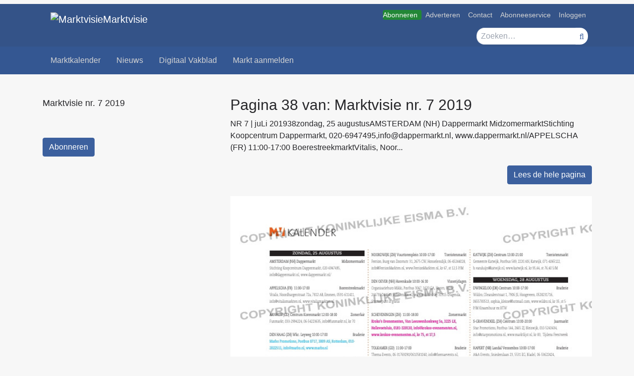

--- FILE ---
content_type: text/html; charset=UTF-8
request_url: https://www.markt-visie.nl/vakblad/pages/marktvisie-nr-7-2019-pag-38/
body_size: 14007
content:
<!DOCTYPE html><html lang="nl-NL"><head><script data-no-optimize="1">var litespeed_docref=sessionStorage.getItem("litespeed_docref");litespeed_docref&&(Object.defineProperty(document,"referrer",{get:function(){return litespeed_docref}}),sessionStorage.removeItem("litespeed_docref"));</script> <meta charset="UTF-8"><meta name="viewport" content="width=device-width, initial-scale=1, shrink-to-fit=no"><meta name='robots' content='index, follow, max-image-preview:large, max-snippet:-1, max-video-preview:-1' /> <script data-cfasync="false" data-pagespeed-no-defer>var gtm4wp_datalayer_name = "dataLayer";
	var dataLayer = dataLayer || [];

	const gtm4wp_scrollerscript_debugmode         = false;
	const gtm4wp_scrollerscript_callbacktime      = 100;
	const gtm4wp_scrollerscript_readerlocation    = 150;
	const gtm4wp_scrollerscript_contentelementid  = "content";
	const gtm4wp_scrollerscript_scannertime       = 60;</script> <title>Marktvisie nr. 7 2019 - pag. 38 &#8211; Marktvisie</title><link rel="canonical" href="https://www.markt-visie.nl/vakblad/pages/marktvisie-nr-7-2019-pag-38/" /><meta property="og:locale" content="nl_NL" /><meta property="og:type" content="article" /><meta property="og:title" content="Marktvisie nr. 7 2019 - pag. 38 &#8211; Marktvisie" /><meta property="og:description" content="NR 7 | juLi 201938 zondag, 25 augustus AMSTERDAM (NH) Dappermarkt Midzomermarkt Stichting Koopcentrum Dappermarkt, 020-6947495, info@dappermarkt.nl, www.dappermarkt.nl/ APPELSCHA (FR)..." /><meta property="og:url" content="https://www.markt-visie.nl/vakblad/pages/marktvisie-nr-7-2019-pag-38/" /><meta property="og:site_name" content="Marktvisie" /><meta property="article:publisher" content="https://www.facebook.com/Marktvisie/" /><meta property="og:image" content="https://www.markt-visie.nl/wp-content/uploads/2019/07/cover.jpg" /><meta property="og:image:width" content="652" /><meta property="og:image:height" content="851" /><meta property="og:image:type" content="image/jpeg" /><meta name="twitter:card" content="summary_large_image" /><meta name="twitter:site" content="@Marktvisie" /><meta name="twitter:label1" content="Geschatte leestijd" /><meta name="twitter:data1" content="4 minuten" /> <script type="application/ld+json" class="yoast-schema-graph">{"@context":"https://schema.org","@graph":[{"@type":"WebPage","@id":"https://www.markt-visie.nl/vakblad/pages/marktvisie-nr-7-2019-pag-38/","url":"https://www.markt-visie.nl/vakblad/pages/marktvisie-nr-7-2019-pag-38/","name":"Marktvisie nr. 7 2019 - pag. 38 &#8211; Marktvisie","isPartOf":{"@id":"https://www.markt-visie.nl/#website"},"primaryImageOfPage":{"@id":"https://www.markt-visie.nl/vakblad/pages/marktvisie-nr-7-2019-pag-38/#primaryimage"},"image":{"@id":"https://www.markt-visie.nl/vakblad/pages/marktvisie-nr-7-2019-pag-38/#primaryimage"},"thumbnailUrl":"https://www.markt-visie.nl/wp-content/uploads/2019/07/cover.jpg","datePublished":"2021-04-29T17:21:25+00:00","breadcrumb":{"@id":"https://www.markt-visie.nl/vakblad/pages/marktvisie-nr-7-2019-pag-38/#breadcrumb"},"inLanguage":"nl-NL","potentialAction":[{"@type":"ReadAction","target":["https://www.markt-visie.nl/vakblad/pages/marktvisie-nr-7-2019-pag-38/"]}]},{"@type":"ImageObject","inLanguage":"nl-NL","@id":"https://www.markt-visie.nl/vakblad/pages/marktvisie-nr-7-2019-pag-38/#primaryimage","url":"https://www.markt-visie.nl/wp-content/uploads/2019/07/cover.jpg","contentUrl":"https://www.markt-visie.nl/wp-content/uploads/2019/07/cover.jpg","width":652,"height":851},{"@type":"BreadcrumbList","@id":"https://www.markt-visie.nl/vakblad/pages/marktvisie-nr-7-2019-pag-38/#breadcrumb","itemListElement":[{"@type":"ListItem","position":1,"name":"Home","item":"https://www.markt-visie.nl/"},{"@type":"ListItem","position":2,"name":"Marktvisie nr. 7 2019","item":"https://www.markt-visie.nl/vakblad/marktvisie-nr-7-2019/"},{"@type":"ListItem","position":3,"name":"Marktvisie nr. 7 2019 &#8211; pag. 38"}]},{"@type":"WebSite","@id":"https://www.markt-visie.nl/#website","url":"https://www.markt-visie.nl/","name":"Marktvisie","description":"Tijdschrift en website voor de ambulante handel","publisher":{"@id":"https://www.markt-visie.nl/#organization"},"potentialAction":[{"@type":"SearchAction","target":{"@type":"EntryPoint","urlTemplate":"https://www.markt-visie.nl/?s={search_term_string}"},"query-input":{"@type":"PropertyValueSpecification","valueRequired":true,"valueName":"search_term_string"}}],"inLanguage":"nl-NL"},{"@type":"Organization","@id":"https://www.markt-visie.nl/#organization","name":"MarktVisie","url":"https://www.markt-visie.nl/","logo":{"@type":"ImageObject","inLanguage":"nl-NL","@id":"https://www.markt-visie.nl/#/schema/logo/image/","url":"https://www.markt-visie.nl/wp-content/uploads/2014/01/logo-3.png","contentUrl":"https://www.markt-visie.nl/wp-content/uploads/2014/01/logo-3.png","width":475,"height":56,"caption":"MarktVisie"},"image":{"@id":"https://www.markt-visie.nl/#/schema/logo/image/"},"sameAs":["https://www.facebook.com/Marktvisie/","https://x.com/Marktvisie"]}]}</script> <link rel='dns-prefetch' href='//cdn.jsdelivr.net' /><link rel='dns-prefetch' href='//stats.wp.com' /><link rel='dns-prefetch' href='//fonts.googleapis.com' /><link rel="alternate" type="application/rss+xml" title="Marktvisie &raquo; feed" href="https://www.markt-visie.nl/feed/" /><link rel="alternate" type="application/rss+xml" title="Marktvisie &raquo; reacties feed" href="https://www.markt-visie.nl/comments/feed/" /> <script type="litespeed/javascript">const emgfFcAdvanced=!0;const emgfFcPendingEcommerceEvents=[];if(emgfFcAdvanced){window.dataLayer=window.dataLayer||[];const originalPush=window.dataLayer.push;window.dataLayer.push=function(obj){if(obj.event&&obj.ecommerce){emgfFcPendingEcommerceEvents.push(obj);return}
return originalPush.apply(this,arguments)}}
document.addEventListener('DOMContentLiteSpeedLoaded',()=>{window.consentManager.init();window.consentManager.onConsentUpdate((cookiesAllowed,trackingAllowed)=>{const setConsentValues=(isGranted)=>({'functionality_storage':isGranted?'granted':'denied','personalization_storage':isGranted?'granted':'denied','analytics_storage':isGranted?'granted':'denied','security_storage':isGranted?'granted':'denied','ad_storage':isGranted&&trackingAllowed?'granted':'denied','ad_personalization':isGranted&&trackingAllowed?'granted':'denied','ad_user_data':isGranted&&trackingAllowed?'granted':'denied',});let consent=setConsentValues(cookiesAllowed);if(trackingAllowed){consent.analytics_storage='granted';consent.personalization_storage='granted'}
gtag('consent','update',consent);if(emgfFcAdvanced){window.dataLayer.push({'event':'consent_update_complete'});if(emgfFcPendingEcommerceEvents.length>0){emgfFcPendingEcommerceEvents.forEach(obj=>{window.dataLayer.push(obj)})}}});if(emgfFcAdvanced){window.addEventListener('emgf_fc_loaded',function(){window.dataLayer.push({'event':'ga4_config_ready'})})}})
async function emg_framework_is_cookies_allowed(){var ConsentManager=window.consentManager;const consentStatus=ConsentManager.isConsentGiven();return consentStatus.cookies}
async function emg_framework_is_tracking_allowed(){var ConsentManager=window.consentManager;const consentStatus=ConsentManager.isConsentGiven();return consentStatus.tracking}</script> <link data-optimized="2" rel="stylesheet" href="https://www.markt-visie.nl/wp-content/litespeed/css/e470ace81dc5b87661a9a70606ae6962.css?ver=ec138" /> <script type="litespeed/javascript" data-src="https://www.markt-visie.nl/wp-includes/js/jquery/jquery.min.js" id="jquery-core-js"></script> <link rel="https://api.w.org/" href="https://www.markt-visie.nl/wp-json/" /><link rel="alternate" title="JSON" type="application/json" href="https://www.markt-visie.nl/wp-json/wp/v2/eisbook_page/61352" /><link rel="EditURI" type="application/rsd+xml" title="RSD" href="https://www.markt-visie.nl/xmlrpc.php?rsd" /><meta name="generator" content="WordPress 6.8.3" /><link rel='shortlink' href='https://www.markt-visie.nl/?p=61352' /><link rel="alternate" title="oEmbed (JSON)" type="application/json+oembed" href="https://www.markt-visie.nl/wp-json/oembed/1.0/embed?url=https%3A%2F%2Fwww.markt-visie.nl%2Fvakblad%2Fpages%2Fmarktvisie-nr-7-2019-pag-38%2F" /><link rel="alternate" title="oEmbed (XML)" type="text/xml+oembed" href="https://www.markt-visie.nl/wp-json/oembed/1.0/embed?url=https%3A%2F%2Fwww.markt-visie.nl%2Fvakblad%2Fpages%2Fmarktvisie-nr-7-2019-pag-38%2F&#038;format=xml" /> <script type="application/ld+json">{"@type":"Article","url":"https:\/\/www.markt-visie.nl\/vakblad\/pages\/marktvisie-nr-7-2019-pag-38\/","datePublished":"2021-04-29T19:21:25+02:00","dateModified":"2021-04-29T19:21:25+02:00","publisher":{"name":"Marktvisie"},"hasPart":{"@type":"WebPageElement","isAccessibleForFree":"False","cssSelector":".paywall"}}</script> <link rel="manifest" href="/manifest.json"> <script data-cfasync="false" data-pagespeed-no-defer>var dataLayer_content = {"visitorLoginState":"logged-out","visitorType":"visitor-logged-out","visitorRegistrationDate":"","visitorUsername":"","pageTitle":"Marktvisie nr. 7 2019 - pag. 38 &#8211; Marktvisie","pagePostType":"eisbook_page","pagePostType2":"single-eisbook_page","pagePostTerms":{"meta":[]},"browserName":"","browserVersion":"","browserEngineName":"","browserEngineVersion":"","osName":"","osVersion":"","deviceType":"bot","deviceManufacturer":"","deviceModel":"","pageIsPremium":0,"visitorIsPremium":0};
	dataLayer.push( dataLayer_content );</script> <script data-cfasync="false" data-pagespeed-no-defer>if (typeof gtag == "undefined") {
			function gtag(){dataLayer.push(arguments);}
		}

		gtag("consent", "default", {
			"analytics_storage": "denied",
			"ad_storage": "denied",
			"ad_user_data": "denied",
			"ad_personalization": "denied",
			"functionality_storage": "denied",
			"security_storage": "denied",
			"personalization_storage": "denied",
		});</script> <script data-cfasync="false" data-pagespeed-no-defer>(function(w,d,s,l,i){w[l]=w[l]||[];w[l].push({'gtm.start':
new Date().getTime(),event:'gtm.js'});var f=d.getElementsByTagName(s)[0],
j=d.createElement(s),dl=l!='dataLayer'?'&l='+l:'';j.async=true;j.src=
'//www.googletagmanager.com/gtm.js?id='+i+dl;f.parentNode.insertBefore(j,f);
})(window,document,'script','dataLayer','GTM-5PZMHSC9');</script> <link rel="icon" href="https://www.markt-visie.nl/wp-content/uploads/2022/02/cropped-MarktVisie-favicon-512x512-c-32x32.png" sizes="32x32" /><link rel="icon" href="https://www.markt-visie.nl/wp-content/uploads/2022/02/cropped-MarktVisie-favicon-512x512-c-192x192.png" sizes="192x192" /><link rel="apple-touch-icon" href="https://www.markt-visie.nl/wp-content/uploads/2022/02/cropped-MarktVisie-favicon-512x512-c-180x180.png" /><meta name="msapplication-TileImage" content="https://www.markt-visie.nl/wp-content/uploads/2022/02/cropped-MarktVisie-favicon-512x512-c-270x270.png" /></head><body class="wp-singular eisbook_page-template-default single single-eisbook_page postid-61352 wp-custom-logo wp-embed-responsive wp-theme-emg-customizer wp-child-theme-emgc-marktvisie group-blog" lang="nl-NL"><a href="#main" class="visually-hidden-focusable" id="skip-link">Ga naar hoofdinhoud</a><div id="wrapper"><div class="before-header"><div class="container before-header" role="complementary"><div class="emg-framework-hide-sm block-52820 block-oma_top_billboard_leaderboard block-ad"><center><div class="mx-auto my-2 text-center"><div class="emg-framework-google-ad" id="div-gpt-ad-125544129886686442-1" role="complementary" aria-label="Google Ad"></div></div></center></div></div></div><header id="header" class="fixed md:relative w-full floating-header"><div class="container py-1"><div class="flex justify-between"><div class="w-2/3 md:w-1/2 site-logo">
<a href="https://www.markt-visie.nl/" class="navbar-brand custom-logo-link" rel="home"><img data-lazyloaded="1" src="[data-uri]" width="86" height="50" data-src="https://www.markt-visie.nl/wp-content/uploads/2018/12/mv-beeldmerk-1.png" class="img-fluid" alt="Marktvisie" decoding="async" /></a>    <a href="https://www.markt-visie.nl/" title="Marktvisie">
Marktvisie    </a>
<span class="subtitle">Tijdschrift en website voor de ambulante handel</span></div><div class="w-1/3 md:w-1/2"><div class="utility-container hidden md:flex justify-end print:hidden"><nav class="utility-nav"><ul class="menu utility-menu nav justify-end" role="list"><li class="bg-premium menu-item menu-item-type-custom menu-item-object-custom nav-item"><a target="_blank" href="https://mijn.markt-visie.nl/abonnementen" class="nav-link">Abonneren</a></li><li class="menu-item menu-item-type-custom menu-item-object-custom nav-item"><a target="_blank" href="https://adverterenbijeisma.nl/uitgave/marktvisie/" class="nav-link">Adverteren</a></li><li class="menu-item menu-item-type-custom menu-item-object-custom nav-item"><a href="/contact/" class="nav-link">Contact</a></li><li class="menu-item menu-item-type-post_type menu-item-object-page nav-item"><a href="https://www.markt-visie.nl/abonneeservice/" class="nav-link">Abonneeservice</a></li><li class="visible-xs visible-sm show-logged-in menu-item menu-item-type-post_type menu-item-object-page nav-item"><a href="https://www.markt-visie.nl/mijn-markten/" class="nav-link">Mijn markten</a></li><li class="visible-xs visible-sm show-logged-in menu-item menu-item-type-custom menu-item-object-custom nav-item"><a href="https://www.markt-visie.nl/mijn-gegevens/" class="nav-link">Mijn gegevens</a></li><li class="visible-xs visible-sm hide-logged-in menu-item menu-item-type-custom menu-item-object-custom nav-item"><a href="/inloggen/" class="nav-link">Inloggen</a></li><li class="visible-xs visible-sm show-logged-in menu-item menu-item-type-custom menu-item-object-custom nav-item"><a href="/wp-login.php?action=logout" class="nav-link">Uitloggen</a></li></ul></nav></div><div class="flex justify-end md:mt-2 flex-col"><div class="togglers togglers-div">
<button class="search-toggler toggler mr-1" type="button" data-toggle="collapse" aria-expanded="false" aria-controls="navSearchMd" data-target=".header-search" data-focus="[name='s']" aria-label="Toggle search">
<i class="fa fa-search text-xl" aria-hidden="true"></i>
</button><div class="flex md:hidden">
<button class="navbar-toggler toggler" type="button" data-toggle="collapse" data-target=".mainnav" aria-controls="navbar" aria-expanded="false" aria-label="Navigatie in- of uitklappen">
<i class="fa fa-bars" aria-hidden="true"></i>
</button></div></div><div class="flex flex-col lg:flex-row lg:justify-end lg:mt-2"><div class="hidden md:flex md:justify-end"></div><div class="sm:mb-2 md:mt-2 lg:mb-0 lg:mt-0 flex flex-row justify-end"><div class="hidden md:flex header-search md:mr-2"><form method="get" class="flex" action="https://www.markt-visie.nl" role="search">
<input
name="s"
class="header-search-input"
required
type="text"
value=""
placeholder="Zoeken…"
aria-label="Zoek"
>
<input type="hidden" name="orderby" value="relevance"><div class="flex">
<button class="hidden md:block header-search-submit" name="submit" type="submit">
<i class="fa fa-search"></i>
<span class="sr-only">Zoeken</span>
</button></div></form></div></div></div></div></div></div></div><div id="header-search" class="md:hidden container header-search collapse"><form method="get" class="flex" action="https://www.markt-visie.nl" role="search">
<input
name="s"
class="header-search-input"
required
type="text"
value=""
placeholder="Zoeken…"
aria-label="Zoek"
>
<input type="hidden" name="orderby" value="relevance"><div class="flex">
<button class="hidden md:block header-search-submit" name="submit" type="submit">
<i class="fa fa-search"></i>
<span class="sr-only">Zoeken</span>
</button></div></form></div><div id="navbar" class="mainnav collapse md:block !relative left-0 w-full"><nav class="container block md:flex"><div class="hidden md:!flex"><ul class="flex mb-0 primary-menu"><li id="menu-item-4538" class="menu-item menu-item-type-custom menu-item-object-custom nav-item menu-item-4538"><a title="Marktkalender" href="https://www.markt-visie.nl/marktkalender/" class="nav-link">Marktkalender</a></li><li id="menu-item-7056" class="menu-item menu-item-type-taxonomy menu-item-object-category nav-item menu-item-7056"><a title="Nieuws" href="https://www.markt-visie.nl/categorie/nieuws/" class="nav-link">Nieuws</a></li><li id="menu-item-48288" class="menu-item menu-item-type-post_type menu-item-object-page nav-item menu-item-48288"><a title="Digitaal Vakblad" href="https://www.markt-visie.nl/vakblad/" class="nav-link">Digitaal Vakblad</a></li><li id="menu-item-7055" class="menu-item menu-item-type-post_type menu-item-object-page nav-item menu-item-7055"><a title="Markt aanmelden" href="https://www.markt-visie.nl/markt-invoeren/" class="nav-link">Markt aanmelden</a></li></ul></div><div class="w-full px-2 md:hidden"><div class="mobile-menu has-floating"><ul class="mobile-menu-primary"><li class="menu-item menu-item-type-custom menu-item-object-custom nav-item menu-item-4538"><a title="Marktkalender" href="https://www.markt-visie.nl/marktkalender/" class="nav-link">Marktkalender</a></li><li class="menu-item menu-item-type-taxonomy menu-item-object-category nav-item menu-item-7056"><a title="Nieuws" href="https://www.markt-visie.nl/categorie/nieuws/" class="nav-link">Nieuws</a></li><li class="menu-item menu-item-type-post_type menu-item-object-page nav-item menu-item-48288"><a title="Digitaal Vakblad" href="https://www.markt-visie.nl/vakblad/" class="nav-link">Digitaal Vakblad</a></li><li class="menu-item menu-item-type-post_type menu-item-object-page nav-item menu-item-7055"><a title="Markt aanmelden" href="https://www.markt-visie.nl/markt-invoeren/" class="nav-link">Markt aanmelden</a></li></ul><ul class="mobile-menu-utility"><li class="bg-premium menu-item menu-item-type-custom menu-item-object-custom nav-item menu-item-76606"><a title="Abonneren" target="_blank" href="https://mijn.markt-visie.nl/abonnementen" class="nav-link">Abonneren</a></li><li class="menu-item menu-item-type-custom menu-item-object-custom nav-item menu-item-4492"><a title="Adverteren" target="_blank" href="https://adverterenbijeisma.nl/uitgave/marktvisie/" class="nav-link">Adverteren</a></li><li class="menu-item menu-item-type-custom menu-item-object-custom nav-item menu-item-57140"><a title="Contact" href="/contact/" class="nav-link">Contact</a></li><li class="menu-item menu-item-type-post_type menu-item-object-page nav-item menu-item-76604"><a title="Abonneeservice" href="https://www.markt-visie.nl/abonneeservice/" class="nav-link">Abonneeservice</a></li><li class="visible-xs visible-sm show-logged-in menu-item menu-item-type-post_type menu-item-object-page nav-item menu-item-57136"><a title="Mijn markten" href="https://www.markt-visie.nl/mijn-markten/" class="nav-link">Mijn markten</a></li><li class="visible-xs visible-sm show-logged-in menu-item menu-item-type-custom menu-item-object-custom nav-item menu-item-46994"><a title="Mijn gegevens" href="https://www.markt-visie.nl/mijn-gegevens/" class="nav-link">Mijn gegevens</a></li><li class="visible-xs visible-sm hide-logged-in menu-item menu-item-type-custom menu-item-object-custom nav-item menu-item-11631"><a title="Inloggen" href="/inloggen/" class="nav-link">Inloggen</a></li><li class="visible-xs visible-sm show-logged-in menu-item menu-item-type-custom menu-item-object-custom nav-item menu-item-11632"><a title="Uitloggen" href="/wp-login.php?action=logout" class="nav-link">Uitloggen</a></li></ul><div class="flex justify-center md:hidden"></div></div></div></nav></div></header><div class="after-header" role="complementary"><div class="emg-framework-hide-sm block-48175 block-oma_top_leaderboard block-ad"><div class="text-center pt-3"><div class="emg-framework-google-ad" id="div-gpt-ad-125544129886686442-2" role="complementary" aria-label="Google Ad"></div></div></div><div class="emg-framework-hide-lg emg-framework-hide-md block-67880 block-oma_mobile_top_leaderboard_rectangle block-ad"><div class="text-center mb-2 mt-2"><div class="emg-framework-google-ad" id="div-gpt-ad-125544129886686442-18" role="complementary" aria-label="Google Ad"></div></div></div></div><main class="wrapper" id="main" role="main"><div class="container"><article class="row post-61352 eisbook_page type-eisbook_page status-publish has-post-thumbnail hentry"><div class="col-md-4"><div class="block"><h3 class="block-title"><span>Marktvisie nr. 7 2019</span></h3><div>
<a href="https://www.markt-visie.nl/vakblad/marktvisie-nr-7-2019/">
<img data-lazyloaded="1" src="[data-uri]" width="230" height="300" data-src="https://www.markt-visie.nl/wp-content/uploads/2019/07/cover-230x300.jpg" class="mb-4 wp-post-image" alt="" decoding="async" fetchpriority="high" data-srcset="https://www.markt-visie.nl/wp-content/uploads/2019/07/cover-230x300.jpg 230w, https://www.markt-visie.nl/wp-content/uploads/2019/07/cover.jpg.webp 652w" data-sizes="(max-width: 230px) 100vw, 230px" />					</a></div><div></div><a href="https://www.markt-visie.nl/?page_id=13286" target="_blank" class="btn btn-primary mt-4">Abonneren</a></div></div><div class="col-md-8"><header><h1>Pagina 38 van: Marktvisie nr. 7 2019</h1></header><div class="mb-4">
NR 7  |  juLi 201938zondag, 25 augustusAMSTERDAM (NH) Dappermarkt  MidzomermarktStichting Koopcentrum Dappermarkt, 020-6947495,info@dappermarkt.nl, www.dappermarkt.nl/APPELSCHA (FR)  11:00-17:00 BoerestreekmarktVitalis, Noor...</div><div class="mb-4 text-right">
<a href="https://www.markt-visie.nl/vakblad/marktvisie-nr-7-2019/" target="_self" class="btn btn-primary">Lees de hele pagina</a></div><div>
<img data-lazyloaded="1" src="[data-uri]" width="652" height="851" data-src="https://eisbook.eisma.nl/images/22393.jpg" style="width: 100%; max-width: 100%;"></div><div class="paywall hidden"><div><div><p>NR 7  |  juLi 201938</p><p><b>zondag, 25 augustus<br />
</b></p><p>AMSTERDAM (NH) Dappermarkt  Midzomermarkt</p><p>Stichting Koopcentrum Dappermarkt, 020-6947495,</p><p><span class="obfuscated-email" data-email="696e666f406461707065726d61726b742e6e6c">info@dappermarkt.nl</span>, www.dappermarkt.nl/</p></p><p>APPELSCHA (FR)  11:00-17:00 Boerestreekmarkt</p><p>Vitalis, Noordbargerstraat 72a, 7812 AB, Emmen, 0591-611411,</p><p><span class="obfuscated-email" data-email="696e666f40766974616c69736d61726b74656e2e6e6c">info@vitalismarkten.nl</span>, www.vitalismarkten.nl</p></p><p>ARNHEM (GD) Centrum Korenmarkt 12:00-18:00 Zomerfair</p><p>Funmarkt, 033-2994224, 06-54223635, <span class="obfuscated-email" data-email="696e666f4066756e6d61726b742e6e6c">info@funmarkt.nl</span>, kr 70</p></p><p>DEN HAAG (ZH) Wkc. Leyweg 10:00-17:00 Braderie</p><p>Marbo Promotions, Postbus 8717, 3009 AS, Rotterdam, 010-</p><p>2022511, <span class="obfuscated-email" data-email="696e666f406d6172626f2e6e6c">info@marbo.nl</span>, www.marbo.nl</p></p><p>DOMMELEN (NB)  12:00-18:00 Kermisbraderie</p><p>MHevent, Postbus 908, 5550 AX, Valkenswaard,</p><p><span class="obfuscated-email" data-email="6d686369726375736576656e7440676d61696c2e636f6d">mhcircusevent@gmail.com</span>, www.kermisverhuur.com, kr 55,-</p></p><p>ENSCHEDE (OV) H.J. van Heekplein 12:00-17:00 Sjachermarkt</p><p>ReZi Organisaties, Postbus 3900, 7500 DX, Enschede, 053-4331777,</p><p>06-26222593, <span class="obfuscated-email" data-email="696e666f4072657a696d61726b74656e2e6e6c">info@rezimarkten.nl</span>, www.rezimarkten.nl, kr 35,-</p></p><p>HELMOND (NB) Centrum 11:00-17:00 Zomermarkt</p><p>De Evenementenlijn, Veerweg 34, 5171 PW, Kaatsheuvel, 0416-</p><p>530502, <span class="obfuscated-email" data-email="696e666f4064656576656e656d656e74656e6c696a6e2e6e6c">info@deevenementenlijn.nl</span>, www.deevenementenlijn.nl, kr</p><p>40</p></p><p>LANDGRAAF-SCHAESBERG (LB) Centrum 10:00-17:00 Jaarmarkt</p><p>Euromarkt/St. Christoffel, Putsmolentje 15, 4641 SK, Ossendrecht,</p><p>06-22375905, <span class="obfuscated-email" data-email="6575726f6d61726b7440686f6d652e6e6c">euromarkt@home.nl</span>, www.euromarkt-stchristoffel.nl,</p><p>kr 50,-</p></p><p>LAUWERSOOG (GR) De Haven 11:00-18:00 Zomermarkt</p><p>Post Marktorganisatie, Grevingaheerd 216, 9737 SV, Groningen, 06-</p><p>20435934, <span class="obfuscated-email" data-email="696e666f40706f73746d61726b74656e2e6e6c">info@postmarkten.nl</span>, www.postmarkten.nl</p></p><p>LOSSER (OV) Centrum 11:00-17:00 Braderie</p><p>QEvents, Sonatestraat 49, 7534 XC, Enschede, 053-4611212, 06-</p><p>55563398, <span class="obfuscated-email" data-email="696e666f40716576656e74736e656465726c616e642e6e6c">info@qeventsnederland.nl</span>, www.qeventsnederland.nl</p></p><p>MIDWOLDA (GR) Haven 11:00-17:00 Braderie</p><p>Org.Bureau Oost-Groningen, Postbus 101, 9665 ZJ, Oude Pekela, 06-</p><p>54271737, <span class="obfuscated-email" data-email="696e666f406f6f73742d67726f6e696e67656e2e6e6574">info@oost-groningen.net</span>, www.oost-groningen.net, met</p><p>Rommelmarkt.</p></p><p>MIERLO-HOUT (NB)  11:00-18:00 Braderie</p><p>Koolen &amp; Koolen, Postbus 1233, 5004 BE, Tilburg, 013-5801514,</p><p>06-10370256, <span class="obfuscated-email" data-email="696e666f406b6f6f6c656e656e6b6f6f6c656e2e6e6c">info@koolenenkoolen.nl</span>, www.koolenenkoolen.nl,</p><p>kr 70, st 15 P/M Zeer druk en veel activiteiten, voor de 26e maal</p></p><p>NISPEN (NB)  10:00-17:00 Jaarmarkt</p><p>Frans Marcelis, Goirkestraat 155, 5046 GG, Tilburg, 0135423381,</p><p>0620835091, <span class="obfuscated-email" data-email="6a6161726d61726b74656e40686f6d652e6e6c">jaarmarkten@home.nl</span>, www.jaarmarkten.org</p></p><p>NOORDWIJK (ZH) Vuurtorenplein 10:00-17:00 Toeristenmarkt</p><p>Ferrion, Burg.van Doornstr. 31, 2675 CW, Honselersdijk, 06-45244028,</p><p><span class="obfuscated-email" data-email="696e666f4046657272696f6e4d61726b74656e2e6e6c">info@FerrionMarkten.nl</span>, www.FerrionMarkten.nl, kr 67, st 12,5 P/M</p></p><p>DEN OEVER (NH) Havenkade 10:00-16:30 Visserijdagen</p><p>Organisatieburo Mikki, Postbus 3047, 1620 GA, Hoorn, 0229-</p><p>244739/244649, <span class="obfuscated-email" data-email="696e666f406d696b6b692e6e6c">info@mikki.nl</span>, www.mikki.nl/ag-31315-0/agenda,</p><p>Stroompunt is gratis</p></p><p>SCHEVENINGEN (ZH)  11:00-18:00 Zomermarkt</p><p>Kroko’s Evenementen, Van Leeuwenhoekweg 5a, 3225 LX,</p><p>Hellevoetsluis, 0181-320130, <span class="obfuscated-email" data-email="696e666f406b726f6b6f732d6576656e656d656e74656e2e6e6c">info@krokos-evenementen.nl</span>,</p><p>www.krokos-evenementen.nl, kr 75, st 17,5</p></p><p>TOLKAMER (GD)  11:00-17:00 Braderie</p><p>Thema Events, 06-31769290/0610581040, <span class="obfuscated-email" data-email="696e666f407468656d616576656e74732e6e6c">info@themaevents.nl</span>,</p><p>www.themaevents.nl, kr 45,-, st 8 P/M 2 Kramen voor €80,-</p></p><p>VALKENBURG (LB)  10:00-17:00 Braderie</p><p>A&amp;A Events, Sniederslaan 23, 5531 EG, Bladel, 06-53622424,</p><p><span class="obfuscated-email" data-email="61656e616576656e747340686f746d61696c2e636f6d">aenaevents@hotmail.com</span>, kr 60, st 12,5 P/M Food op aanvraag</p><p><b>maandag, 26 augustus<br />
</b></p><p>DEN OEVER (NH) Havenkade 10:00-16:30 Visserijdagen</p><p>Organisatieburo Mikki, Postbus 3047, 1620 GA, Hoorn, 0229-</p><p>244739/244649, <span class="obfuscated-email" data-email="696e666f406d696b6b692e6e6c">info@mikki.nl</span>, www.mikki.nl/ag-31315-0/agenda,</p><p>Stroompunt is gratis</p></p><p>EDE (GD) Rozenplein 14:00-21:00 Jaarmarkt</p><p>QEvents, Sonatestraat 49, 7534 XC, Enschede, 053-4611212, 06-</p><p>55563398, <span class="obfuscated-email" data-email="696e666f40716576656e74736e656465726c616e642e6e6c">info@qeventsnederland.nl</span>, www.qeventsnederland.nl, kr</p><p>60,  Food op aanvraag, druk bezocht.</p><p><b>dinsdag, 27 augustus<br />
</b></p><p>DEN HELDER (NH)  10:00-16:30 Juttersmarkt</p><p>HOB Helderse Ondernemersvereniging Binnenstad, Postbus 551,</p><p>1780 AN, Den Helder, 06-21886660, <span class="obfuscated-email" data-email="696e666f40686f6264656e68656c6465722e6e6c">info@hobdenhelder.nl</span>,</p><p>heldersebinnenstad.nl/, kr 45, st 37</p></p><p>EDE (GD)  12:00-21:00 Heidemarkt</p><p>Kroko’s Evenementen, Van Leeuwenhoekweg 5a, 3225 LX,</p><p>Hellevoetsluis, 0181-320130, <span class="obfuscated-email" data-email="696e666f406b726f6b6f732d6576656e656d656e74656e2e6e6c">info@krokos-evenementen.nl</span>,</p><p>www.krokos-evenementen.nl, kr 72,5, st 16 P/M</p></p><p>EMMEN (DR) Centrum 09:00-17:00 Vlindermarkt</p><p>Vitalis, Noordbargerstraat 72a, 7812 AB, Emmen, 0591-611411,</p><p><span class="obfuscated-email" data-email="696e666f40766974616c69736d61726b74656e2e6e6c">info@vitalismarkten.nl</span>, www.vitalismarkten.nl</p></p><p>GENDT (GD)  09:00-15:00 Braderie</p><p>Koolen &amp; Koolen, Postbus 1233, 5004 BE, Tilburg, 013-5801514,</p><p>06-10370256, <span class="obfuscated-email" data-email="696e666f406b6f6f6c656e656e6b6f6f6c656e2e6e6c">info@koolenenkoolen.nl</span>, www.koolenenkoolen.nl,</p><p>kr 70, st 15 P/M Kermis en diverse entertainment.</p></p><p>HARSKAMP (GD) Metje 14:00-20:00 Braderie</p><p>Heidedag metje, Smachtenburgerhof 1, 6732CD, Harskamp, 06-</p><p>46522035, <span class="obfuscated-email" data-email="68656964656d61726b746d65746a6540676d61696c2e636f6d">heidemarktmetje@gmail.com</span>, kr 30</p></p><p>KATWIJK (ZH) Centrum 13:00-21:00 Toeristenmarkt</p><p>Gemeente Katwijk, Postbus 589, 2220 AN, Katwijk, 071-4065122,</p><p><span class="obfuscated-email" data-email="682e76616e6475696a6e406b617477696a6b2e6e6c">h.vanduijn@katwijk.nl</span>, www.katwijk.nl, kr 95,44, st 76,40 5/M</p><p><b>woensdag, 28 augustus<br />
</b></p><p>DWINGELOO (DR) Centrum 10:00-17:00 Braderie</p><p>Wildro, Oleanderstraat 1, 7906 JS, Hoogeveen, 0528231716,</p><p>0655783513, <span class="obfuscated-email" data-email="736f706869615f6b6c65696e6540686f746d61696c2e636f6d">sophia_kleine@hotmail.com</span>, www.wildro.nl, kr 35, st 5</p><p>P/M Kraamhuur ex BTW</p></p><p>S-GRAVENDEEL (ZH) Centrum 13:00-20:00 Jaarmarkt</p><p>Star Promotions, Postbus 144, 2665 ZJ, Bleiswijk, 010-5243434,</p><p><span class="obfuscated-email" data-email="696e666f407374617270726f6d6f74696f6e732e6e6c">info@starpromotions.nl</span>, www.marktlijst.nl, kr 83,  Tijdens Feestweek</p></p><p>HAPERT (NB) Landal Vennenbos 10:00-17:00 Braderie</p><p>A&amp;A Events, Sniederslaan 23, 5531 EG, Bladel, 06-53622424,</p><p><span class="obfuscated-email" data-email="61656e616576656e747340686f746d61696c2e636f6d">aenaevents@hotmail.com</span>, kr 50, st 10 P/M</p></p><p>NIEUW LOOSDRECHT (NH) Centrum 13:00-21:00 Jaarmarkt</p><p>Kroko’s Evenementen, Van Leeuwenhoekweg 5a, 3225 LX,</p><p>Hellevoetsluis, 0181-320130, <span class="obfuscated-email" data-email="696e666f406b726f6b6f732d6576656e656d656e74656e2e6e6c">info@krokos-evenementen.nl</span>,</p><p>www.krokos-evenementen.nl, kr 75,-, st 17,5 P/M</p></p><p>NIEUW VENNEP (NH) Wc Getsewoud 10:00-17:00 Zomerbraderie</p><p>Fresh Events, Postbus 84004, 2508 AA, Den Haag, 070-3384400,</p><p><span class="obfuscated-email" data-email="696e666f4066726573686576656e74732e6e6c">info@freshevents.nl</span>, www.freshevents.nl, kr 75</p></p><p>NOORDWIJK AAN ZEE (ZH)  10:00-18:00 Zomermarkt</p><p>Evenementen aan Zee, 06-18111804/06-24991900,</p><p><span class="obfuscated-email" data-email="6576656e656d656e74656e61616e7a656540676d61696c2e636f6d">evenementenaanzee@gmail.com</span>, www.evenementenaanzee.com</p></p><p>NOORDWOLDE (FR)  10:00-17:00 Braderie</p><p>Organisatiebureau Thomas09, Geldering 32, 8391 KZ, Noordwolde,</p><p>0561-433553, 06-50884614, <span class="obfuscated-email" data-email="696e666f4074686f6d617330392e6e6c">info@thomas09.nl</span>, www.thomas09.nl, kr</p><p>50, st 6 P/M</p></p><p>SCHOONEBEEK (DR)  13:00-20:00 Jaarmarkt</p><p>Post Marktorganisatie, Grevingaheerd 216, 9737 SV, Groningen, 06-</p><p>20435934, <span class="obfuscated-email" data-email="696e666f40706f73746d61726b74656e2e6e6c">info@postmarkten.nl</span>, www.postmarkten.nl</p></p><p>URK (FL) Oud 11:00-18:00 Zomerbraderie</p><p>Apeldoorn 2000, Deventerstraat 83, 7322 JL, Apeldoorn, 055-</p><p>3015386, 06-29513560, <span class="obfuscated-email" data-email="696e666f406170656c646f6f726e323030302e6e6c">info@apeldoorn2000.nl</span>,</p><p>www.apeldoorn2000.nl, kr 50, st 10 P/M</p></p><p>WOERDEN (UT) Kerkplein 08:00-12:30 Weekmarkt</p><p>Gemeente Woerden, Postbus 45, 3440 AA, Woerden,</p><p><span class="obfuscated-email" data-email="67656d65656e7465776f657264656e406d61726b742d76697369652e6e6c">gemeentewoerden@markt-visie.nl</span>, www.beleefwoerden.com/</p><p>uitagenda/evenementen/weekmarkt-woensdag</p></p><p>WORKUM (FR) de Merk 10:00-17:00 Braderie</p><p>Fryslan Markten, 06-27438243, <span class="obfuscated-email" data-email="696e666f40667279736c616e6d61726b74656e2e6e6c">info@fryslanmarkten.nl</span>,</p><p>www.fryslanmarkten.nl/, met muziek</p><p>kalender</p><p>17-18-19-20-22-23-24-25-26-28-29-30-31-32-33-34-35-36-38-39-40-41-42-43_kalender.indd   38 19-06-19   14:11</p></div></div></div></div></article></div><div role="complementary"><div class="block-58295 block-oma_interstitial-desktop-mobile block-ad"><div class="emg-framework-google-ad" id="div-gpt-ad-125544129886686442-0" role="complementary" aria-label="Google Ad"></div><div class="emg-framework-google-ad" id="div-gpt-ad-125544129886686442-32" role="complementary" aria-label="Google Ad"></div></div></div></main></div><div class="container before-footer" role="complementary"><div class="emg-framework-hide-sm block-51668 block-oma_bot_leaderboard block-ad"><div class="text-center mb-4"><div class="emg-framework-google-ad" id="div-gpt-ad-125544129886686442-3" role="complementary" aria-label="Google Ad"></div></div></div><div class="emg-framework-hide-lg emg-framework-hide-md block-67877 block-oma_mobile_bot_leaderboard_rectangle block-ad"><center><div class="emg-framework-google-ad" id="div-gpt-ad-125544129886686442-20" role="complementary" aria-label="Google Ad"></div></center></div></div><div class="wrapper footer-dark" id="wrapper-footer"><footer id="footer" role="contentinfo"><div class="container"><div class="flex flex-wrap"><div class="w-full px-2 md:w-1/3 footer-left-copyright"><p>&copy; 2026 Marktvisie</p></div><nav class="footer-menu-container" aria-label="Footer navigation"><ul class="menu footer-menu" role="list"><li class="menu-item menu-item-type-custom menu-item-object-custom nav-item"><a href="https://www.koninklijke-eisma.nl/leveringsvoorwaarden" class="nav-link">Leveringsvoorwaarden</a></li><li class="menu-item menu-item-type-custom menu-item-object-custom nav-item"><a href="https://www.koninklijke-eisma.nl/disclaimer" class="nav-link">Disclaimer</a></li><li class="menu-item menu-item-type-custom menu-item-object-custom nav-item"><a href="https://www.koninklijke-eisma.nl/cookies" class="nav-link">Cookies</a></li><li class="privacy-toggle menu-item menu-item-type-custom menu-item-object-custom nav-item"><a href="#privacy" class="nav-link">Privacyinstellingen</a></li><li class="menu-item menu-item-type-post_type menu-item-object-page menu-item-privacy-policy nav-item"><a href="https://www.markt-visie.nl/privacyverklaring/" class="nav-link">Privacyverklaring</a></li><li class="menu-item menu-item-type-custom menu-item-object-custom nav-item"><a target="_blank" href="https://www.eismacontentmarketing.nl/" class="nav-link">Eisma Content Marketing</a></li><li class="menu-item menu-item-type-custom menu-item-object-custom nav-item"><a target="_blank" href="https://www.studio-eisma.nl/" class="nav-link">Studio Eisma</a></li></ul></nav></div></div></footer></div> <script type="speculationrules">{"prefetch":[{"source":"document","where":{"and":[{"href_matches":"\/*"},{"not":{"href_matches":["\/wp-*.php","\/wp-admin\/*","\/wp-content\/uploads\/*","\/wp-content\/*","\/wp-content\/plugins\/*","\/wp-content\/themes\/emgc-marktvisie\/*","\/wp-content\/themes\/emg-customizer\/*","\/*\\?(.+)"]}},{"not":{"selector_matches":"a[rel~=\"nofollow\"]"}},{"not":{"selector_matches":".no-prefetch, .no-prefetch a"}}]},"eagerness":"conservative"}]}</script> <div class="modal fade" id="marktvisie-login" tabindex="-1" role="dialog" aria-labelledby="marktvisie-login" aria-hidden="true"><div class="modal-dialog modal-dialog-centered" role="document"><div class="modal-content"><div class="modal-header"><h5 class="modal-title" id="marktvisie-login-title">Log in</h5>
<button type="button" class="close" data-dismiss="modal" aria-label="Close">
<span aria-hidden="true">&times;</span>
</button></div><div class="modal-body"><form role="form" action="https://www.markt-visie.nl/" method="post"><p class="login-form-username">		<label for="log-field-">Gebruikersnaam of emailadres		</label>		<input id="log-field-" name="log" type="text" class="form-control text-input" value="" /></p><p class="login-form-password">		<label for="pwd-field-">Wachtwoord		</label>		<input id="pwd-field-" name="pwd" type="password" class="form-control text-input" value="" /></p><p class="login-form-submit">		<input type="hidden" name="redirect_to" value="https://www.markt-visie.nl/" />		<input type="hidden" name="action" value="log-in" />		<input type="submit" name="submit" class="submit button-styling bg-secondary btn-sm button" value="Log in" /><p><label for="rememberme-field-">			<input style="display:inline-block;" id="rememberme-field-" name="rememberme"  type="checkbox" class="remember-me checkbox" checked="checked" value="forever" /> Remember me		</label></p></form></div></div></div></div>
 <script type="litespeed/javascript" data-src="https://www.markt-visie.nl/wp-content/plugins/duracelltomi-google-tag-manager/dist/js/gtm4wp-form-move-tracker.js" id="gtm4wp-form-move-tracker-js"></script> <script id="jetpack-stats-js-before" type="litespeed/javascript">_stq=window._stq||[];_stq.push(["view",{"v":"ext","blog":"88412051","post":"61352","tz":"1","srv":"www.markt-visie.nl","j":"1:15.4"}]);_stq.push(["clickTrackerInit","88412051","61352"])</script> <script type="text/javascript" src="https://stats.wp.com/e-202604.js" id="jetpack-stats-js" defer="defer" data-wp-strategy="defer"></script> <script data-no-optimize="1">window.lazyLoadOptions=Object.assign({},{threshold:300},window.lazyLoadOptions||{});!function(t,e){"object"==typeof exports&&"undefined"!=typeof module?module.exports=e():"function"==typeof define&&define.amd?define(e):(t="undefined"!=typeof globalThis?globalThis:t||self).LazyLoad=e()}(this,function(){"use strict";function e(){return(e=Object.assign||function(t){for(var e=1;e<arguments.length;e++){var n,a=arguments[e];for(n in a)Object.prototype.hasOwnProperty.call(a,n)&&(t[n]=a[n])}return t}).apply(this,arguments)}function o(t){return e({},at,t)}function l(t,e){return t.getAttribute(gt+e)}function c(t){return l(t,vt)}function s(t,e){return function(t,e,n){e=gt+e;null!==n?t.setAttribute(e,n):t.removeAttribute(e)}(t,vt,e)}function i(t){return s(t,null),0}function r(t){return null===c(t)}function u(t){return c(t)===_t}function d(t,e,n,a){t&&(void 0===a?void 0===n?t(e):t(e,n):t(e,n,a))}function f(t,e){et?t.classList.add(e):t.className+=(t.className?" ":"")+e}function _(t,e){et?t.classList.remove(e):t.className=t.className.replace(new RegExp("(^|\\s+)"+e+"(\\s+|$)")," ").replace(/^\s+/,"").replace(/\s+$/,"")}function g(t){return t.llTempImage}function v(t,e){!e||(e=e._observer)&&e.unobserve(t)}function b(t,e){t&&(t.loadingCount+=e)}function p(t,e){t&&(t.toLoadCount=e)}function n(t){for(var e,n=[],a=0;e=t.children[a];a+=1)"SOURCE"===e.tagName&&n.push(e);return n}function h(t,e){(t=t.parentNode)&&"PICTURE"===t.tagName&&n(t).forEach(e)}function a(t,e){n(t).forEach(e)}function m(t){return!!t[lt]}function E(t){return t[lt]}function I(t){return delete t[lt]}function y(e,t){var n;m(e)||(n={},t.forEach(function(t){n[t]=e.getAttribute(t)}),e[lt]=n)}function L(a,t){var o;m(a)&&(o=E(a),t.forEach(function(t){var e,n;e=a,(t=o[n=t])?e.setAttribute(n,t):e.removeAttribute(n)}))}function k(t,e,n){f(t,e.class_loading),s(t,st),n&&(b(n,1),d(e.callback_loading,t,n))}function A(t,e,n){n&&t.setAttribute(e,n)}function O(t,e){A(t,rt,l(t,e.data_sizes)),A(t,it,l(t,e.data_srcset)),A(t,ot,l(t,e.data_src))}function w(t,e,n){var a=l(t,e.data_bg_multi),o=l(t,e.data_bg_multi_hidpi);(a=nt&&o?o:a)&&(t.style.backgroundImage=a,n=n,f(t=t,(e=e).class_applied),s(t,dt),n&&(e.unobserve_completed&&v(t,e),d(e.callback_applied,t,n)))}function x(t,e){!e||0<e.loadingCount||0<e.toLoadCount||d(t.callback_finish,e)}function M(t,e,n){t.addEventListener(e,n),t.llEvLisnrs[e]=n}function N(t){return!!t.llEvLisnrs}function z(t){if(N(t)){var e,n,a=t.llEvLisnrs;for(e in a){var o=a[e];n=e,o=o,t.removeEventListener(n,o)}delete t.llEvLisnrs}}function C(t,e,n){var a;delete t.llTempImage,b(n,-1),(a=n)&&--a.toLoadCount,_(t,e.class_loading),e.unobserve_completed&&v(t,n)}function R(i,r,c){var l=g(i)||i;N(l)||function(t,e,n){N(t)||(t.llEvLisnrs={});var a="VIDEO"===t.tagName?"loadeddata":"load";M(t,a,e),M(t,"error",n)}(l,function(t){var e,n,a,o;n=r,a=c,o=u(e=i),C(e,n,a),f(e,n.class_loaded),s(e,ut),d(n.callback_loaded,e,a),o||x(n,a),z(l)},function(t){var e,n,a,o;n=r,a=c,o=u(e=i),C(e,n,a),f(e,n.class_error),s(e,ft),d(n.callback_error,e,a),o||x(n,a),z(l)})}function T(t,e,n){var a,o,i,r,c;t.llTempImage=document.createElement("IMG"),R(t,e,n),m(c=t)||(c[lt]={backgroundImage:c.style.backgroundImage}),i=n,r=l(a=t,(o=e).data_bg),c=l(a,o.data_bg_hidpi),(r=nt&&c?c:r)&&(a.style.backgroundImage='url("'.concat(r,'")'),g(a).setAttribute(ot,r),k(a,o,i)),w(t,e,n)}function G(t,e,n){var a;R(t,e,n),a=e,e=n,(t=Et[(n=t).tagName])&&(t(n,a),k(n,a,e))}function D(t,e,n){var a;a=t,(-1<It.indexOf(a.tagName)?G:T)(t,e,n)}function S(t,e,n){var a;t.setAttribute("loading","lazy"),R(t,e,n),a=e,(e=Et[(n=t).tagName])&&e(n,a),s(t,_t)}function V(t){t.removeAttribute(ot),t.removeAttribute(it),t.removeAttribute(rt)}function j(t){h(t,function(t){L(t,mt)}),L(t,mt)}function F(t){var e;(e=yt[t.tagName])?e(t):m(e=t)&&(t=E(e),e.style.backgroundImage=t.backgroundImage)}function P(t,e){var n;F(t),n=e,r(e=t)||u(e)||(_(e,n.class_entered),_(e,n.class_exited),_(e,n.class_applied),_(e,n.class_loading),_(e,n.class_loaded),_(e,n.class_error)),i(t),I(t)}function U(t,e,n,a){var o;n.cancel_on_exit&&(c(t)!==st||"IMG"===t.tagName&&(z(t),h(o=t,function(t){V(t)}),V(o),j(t),_(t,n.class_loading),b(a,-1),i(t),d(n.callback_cancel,t,e,a)))}function $(t,e,n,a){var o,i,r=(i=t,0<=bt.indexOf(c(i)));s(t,"entered"),f(t,n.class_entered),_(t,n.class_exited),o=t,i=a,n.unobserve_entered&&v(o,i),d(n.callback_enter,t,e,a),r||D(t,n,a)}function q(t){return t.use_native&&"loading"in HTMLImageElement.prototype}function H(t,o,i){t.forEach(function(t){return(a=t).isIntersecting||0<a.intersectionRatio?$(t.target,t,o,i):(e=t.target,n=t,a=o,t=i,void(r(e)||(f(e,a.class_exited),U(e,n,a,t),d(a.callback_exit,e,n,t))));var e,n,a})}function B(e,n){var t;tt&&!q(e)&&(n._observer=new IntersectionObserver(function(t){H(t,e,n)},{root:(t=e).container===document?null:t.container,rootMargin:t.thresholds||t.threshold+"px"}))}function J(t){return Array.prototype.slice.call(t)}function K(t){return t.container.querySelectorAll(t.elements_selector)}function Q(t){return c(t)===ft}function W(t,e){return e=t||K(e),J(e).filter(r)}function X(e,t){var n;(n=K(e),J(n).filter(Q)).forEach(function(t){_(t,e.class_error),i(t)}),t.update()}function t(t,e){var n,a,t=o(t);this._settings=t,this.loadingCount=0,B(t,this),n=t,a=this,Y&&window.addEventListener("online",function(){X(n,a)}),this.update(e)}var Y="undefined"!=typeof window,Z=Y&&!("onscroll"in window)||"undefined"!=typeof navigator&&/(gle|ing|ro)bot|crawl|spider/i.test(navigator.userAgent),tt=Y&&"IntersectionObserver"in window,et=Y&&"classList"in document.createElement("p"),nt=Y&&1<window.devicePixelRatio,at={elements_selector:".lazy",container:Z||Y?document:null,threshold:300,thresholds:null,data_src:"src",data_srcset:"srcset",data_sizes:"sizes",data_bg:"bg",data_bg_hidpi:"bg-hidpi",data_bg_multi:"bg-multi",data_bg_multi_hidpi:"bg-multi-hidpi",data_poster:"poster",class_applied:"applied",class_loading:"litespeed-loading",class_loaded:"litespeed-loaded",class_error:"error",class_entered:"entered",class_exited:"exited",unobserve_completed:!0,unobserve_entered:!1,cancel_on_exit:!0,callback_enter:null,callback_exit:null,callback_applied:null,callback_loading:null,callback_loaded:null,callback_error:null,callback_finish:null,callback_cancel:null,use_native:!1},ot="src",it="srcset",rt="sizes",ct="poster",lt="llOriginalAttrs",st="loading",ut="loaded",dt="applied",ft="error",_t="native",gt="data-",vt="ll-status",bt=[st,ut,dt,ft],pt=[ot],ht=[ot,ct],mt=[ot,it,rt],Et={IMG:function(t,e){h(t,function(t){y(t,mt),O(t,e)}),y(t,mt),O(t,e)},IFRAME:function(t,e){y(t,pt),A(t,ot,l(t,e.data_src))},VIDEO:function(t,e){a(t,function(t){y(t,pt),A(t,ot,l(t,e.data_src))}),y(t,ht),A(t,ct,l(t,e.data_poster)),A(t,ot,l(t,e.data_src)),t.load()}},It=["IMG","IFRAME","VIDEO"],yt={IMG:j,IFRAME:function(t){L(t,pt)},VIDEO:function(t){a(t,function(t){L(t,pt)}),L(t,ht),t.load()}},Lt=["IMG","IFRAME","VIDEO"];return t.prototype={update:function(t){var e,n,a,o=this._settings,i=W(t,o);{if(p(this,i.length),!Z&&tt)return q(o)?(e=o,n=this,i.forEach(function(t){-1!==Lt.indexOf(t.tagName)&&S(t,e,n)}),void p(n,0)):(t=this._observer,o=i,t.disconnect(),a=t,void o.forEach(function(t){a.observe(t)}));this.loadAll(i)}},destroy:function(){this._observer&&this._observer.disconnect(),K(this._settings).forEach(function(t){I(t)}),delete this._observer,delete this._settings,delete this.loadingCount,delete this.toLoadCount},loadAll:function(t){var e=this,n=this._settings;W(t,n).forEach(function(t){v(t,e),D(t,n,e)})},restoreAll:function(){var e=this._settings;K(e).forEach(function(t){P(t,e)})}},t.load=function(t,e){e=o(e);D(t,e)},t.resetStatus=function(t){i(t)},t}),function(t,e){"use strict";function n(){e.body.classList.add("litespeed_lazyloaded")}function a(){console.log("[LiteSpeed] Start Lazy Load"),o=new LazyLoad(Object.assign({},t.lazyLoadOptions||{},{elements_selector:"[data-lazyloaded]",callback_finish:n})),i=function(){o.update()},t.MutationObserver&&new MutationObserver(i).observe(e.documentElement,{childList:!0,subtree:!0,attributes:!0})}var o,i;t.addEventListener?t.addEventListener("load",a,!1):t.attachEvent("onload",a)}(window,document);</script><script data-no-optimize="1">window.litespeed_ui_events=window.litespeed_ui_events||["mouseover","click","keydown","wheel","touchmove","touchstart"];var urlCreator=window.URL||window.webkitURL;function litespeed_load_delayed_js_force(){console.log("[LiteSpeed] Start Load JS Delayed"),litespeed_ui_events.forEach(e=>{window.removeEventListener(e,litespeed_load_delayed_js_force,{passive:!0})}),document.querySelectorAll("iframe[data-litespeed-src]").forEach(e=>{e.setAttribute("src",e.getAttribute("data-litespeed-src"))}),"loading"==document.readyState?window.addEventListener("DOMContentLoaded",litespeed_load_delayed_js):litespeed_load_delayed_js()}litespeed_ui_events.forEach(e=>{window.addEventListener(e,litespeed_load_delayed_js_force,{passive:!0})});async function litespeed_load_delayed_js(){let t=[];for(var d in document.querySelectorAll('script[type="litespeed/javascript"]').forEach(e=>{t.push(e)}),t)await new Promise(e=>litespeed_load_one(t[d],e));document.dispatchEvent(new Event("DOMContentLiteSpeedLoaded")),window.dispatchEvent(new Event("DOMContentLiteSpeedLoaded"))}function litespeed_load_one(t,e){console.log("[LiteSpeed] Load ",t);var d=document.createElement("script");d.addEventListener("load",e),d.addEventListener("error",e),t.getAttributeNames().forEach(e=>{"type"!=e&&d.setAttribute("data-src"==e?"src":e,t.getAttribute(e))});let a=!(d.type="text/javascript");!d.src&&t.textContent&&(d.src=litespeed_inline2src(t.textContent),a=!0),t.after(d),t.remove(),a&&e()}function litespeed_inline2src(t){try{var d=urlCreator.createObjectURL(new Blob([t.replace(/^(?:<!--)?(.*?)(?:-->)?$/gm,"$1")],{type:"text/javascript"}))}catch(e){d="data:text/javascript;base64,"+btoa(t.replace(/^(?:<!--)?(.*?)(?:-->)?$/gm,"$1"))}return d}</script><script data-no-optimize="1">var litespeed_vary=document.cookie.replace(/(?:(?:^|.*;\s*)_lscache_vary\s*\=\s*([^;]*).*$)|^.*$/,"");litespeed_vary||fetch("/wp-content/plugins/litespeed-cache/guest.vary.php",{method:"POST",cache:"no-cache",redirect:"follow"}).then(e=>e.json()).then(e=>{console.log(e),e.hasOwnProperty("reload")&&"yes"==e.reload&&(sessionStorage.setItem("litespeed_docref",document.referrer),window.location.reload(!0))});</script><script data-optimized="1" type="litespeed/javascript" data-src="https://www.markt-visie.nl/wp-content/litespeed/js/37c353af93d140d81949a1fd4cfc180f.js?ver=ec138"></script></body></html>
<!-- Page optimized by LiteSpeed Cache @2026-01-25 12:06:33 -->

<!-- Page cached by LiteSpeed Cache 7.7 on 2026-01-25 12:06:33 -->
<!-- Guest Mode -->
<!-- QUIC.cloud UCSS in queue -->